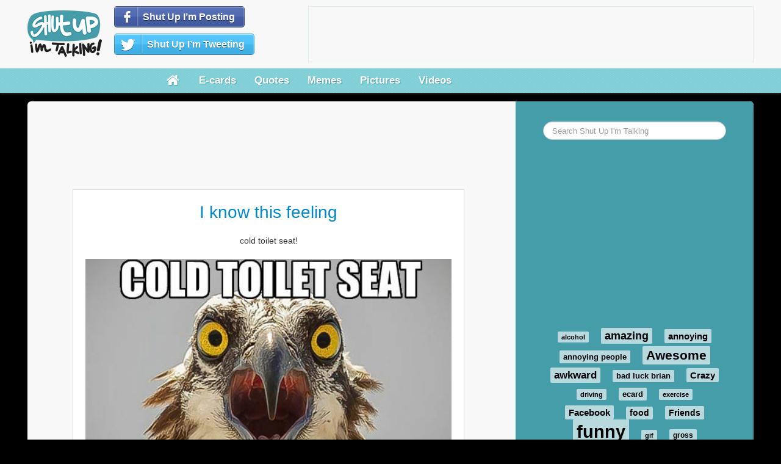

--- FILE ---
content_type: text/html; charset=UTF-8
request_url: https://shutupimtalking.com/i-know-this-feeling/
body_size: 8216
content:
<!DOCTYPE html> 
<html lang="en-US" prefix="og: http://ogp.me/ns#">
<head>
	<script>
	dataLayer = [{
		'event': 'dataLayer-loaded',
		'pageCategory': 'blog',
		'siteName': 'SUIT',
		'siteGroup': 'Humor',
		'currencyCode': 'USD',
				'postCategories': 'Pictures'
	}];
	</script>
	<!-- Google Tag Manager, single test GTM container -->
	<script>
	    (function(w,d,s,l,i){w[l]=w[l]||[];w[l].push({'gtm.start':
	        new Date().getTime(),event:'gtm.js'});var f=d.getElementsByTagName(s)[0],
	        j=d.createElement(s),dl=l!='dataLayer'?'&l='+l:'';j.async=true;j.src=
	        'https://www.googletagmanager.com/gtm.js?id='+i+dl;f.parentNode.insertBefore(j,f);
	    })(window,document,'script','dataLayer','GTM-5S42N3');
	</script>
	<!-- End Google Tag Manager -->
	
	<title>I know this feeling |  Shut Up I&#039;m Talking</title>	
	
	<meta http-equiv="X-UA-Compatible" content="IE=edge,chrome=1" />
	<meta charset="UTF-8">
	<meta name="viewport" content="width=device-width, initial-scale=1.0">	
	
	<meta property="fb:app_id" content="545503248805987">
	<meta property="fb:admins" content="1261902381">
	<meta property="fb:admins" content="665577966">
	<meta property="fb:admins" content="713683224">
	<meta property="fb:admins" content="100009122584156">
	<meta property="og:locale" content="en_US">
	<meta property="og:title" content="I know this feeling">
	<meta property="og:type" content="article">
	<meta property="og:url" content="https://shutupimtalking.com/i-know-this-feeling/">
	<meta property="og:description" content="cold toilet seat!">
	<meta property="og:site_name" content="Shut Up I&#039;m Talking">
	<meta property="og:image" content="https://shutupimtalking.com/wp-content/uploads/2012/11/coldtolietseat.jpg">	
	<meta name="twitter:site" value="@shutupimposting">
	<meta name="twitter:creator" value="@shutupimposting">
	<meta name="twitter:card" value="I know this feeling">
	
	<link rel="apple-touch-icon-precomposed" href="https://shutupimtalking.com/wp-content/themes/shutupimtheming/ico/touch-icon-iphone.png?v=20130802.2">
	<link rel="apple-touch-icon-precomposed" sizes="72x72" href="https://shutupimtalking.com/wp-content/themes/shutupimtheming/ico/touch-icon-ipad.png?v=20130802.2">
	<link rel="apple-touch-icon-precomposed" sizes="114x114" href="https://shutupimtalking.com/wp-content/themes/shutupimtheming/ico/touch-icon-iphone-retina.png?v=20130802.2">
	<link rel="apple-touch-icon-precomposed" sizes="144x144" href="https://shutupimtalking.com/wp-content/themes/shutupimtheming/ico/touch-icon-ipad-retina.png?v=20130802.2">
	<link rel="icon" href="https://shutupimtalking.com/wp-content/themes/shutupimtheming/ico/favicon.png?v=20130802.2">
	<meta name="msapplication-TileColor" content="#ffffff">
	<meta name="msapplication-TileImage" content="https://shutupimtalking.com/wp-content/themes/shutupimtheming/ico/tileicon.png?v=20130802.2">
		
	<link href="https://shutupimtalking.com/wp-content/themes/shutupimtheming/style-site.css?v=20130812" rel="stylesheet">
	<link href="https://shutupimtalking.com/wp-content/themes/shutupimtheming/css/zocial.css" rel="stylesheet">
	
	<script>
/* <![CDATA[ */
var google_conversion_id = 1064080268;
var google_custom_params = window.google_tag_params;
var google_remarketing_only = true;
/* ]]> */
</script>
<script src="//www.googleadservices.com/pagead/conversion.js"></script>
<noscript>
	<div style="display:inline;">
		<img height="1" width="1" style="border-style:none;" alt="" src="//googleads.g.doubleclick.net/pagead/viewthroughconversion/1064080268/?value=0&amp;guid=ON&amp;script=0"/>
	</div>
</noscript>

<script>
// Adsense linking
window.google_analytics_uacct = "UA-552099-12";
</script>

<script>
  (function(i,s,o,g,r,a,m){i['GoogleAnalyticsObject']=r;i[r]=i[r]||function(){
  (i[r].q=i[r].q||[]).push(arguments)},i[r].l=1*new Date();a=s.createElement(o),
  m=s.getElementsByTagName(o)[0];a.async=1;a.src=g;m.parentNode.insertBefore(a,m)
  })(window,document,'script','//www.google-analytics.com/analytics.js','ga');

  ga('create', 'UA-48371142-1', 'shutupimtalking.com');
  ga('send', 'pageview');

</script>

<script>
var googletag = googletag || {};
googletag.cmd = googletag.cmd || [];
(function() {
var gads = document.createElement('script');
gads.async = true;
gads.type = 'text/javascript';
var useSSL = 'https:' == document.location.protocol;
gads.src = (useSSL ? 'https:' : 'http:') + 
'//www.googletagservices.com/tag/js/gpt.js';
var node = document.getElementsByTagName('script')[0];
node.parentNode.insertBefore(gads, node);
})();
</script>

<script>
googletag.cmd.push(function() {
	googletag.defineSlot('/24467070/SUIT_Blog_C1_728x90', [728, 90], 'div-gpt-ad-1393348765071-0').addService(googletag.pubads());
	googletag.defineSlot('/24467070/SUIT_Blog_C2_728x90', [728, 90], 'div-gpt-ad-1393348765071-1').addService(googletag.pubads());
	//googletag.defineSlot('/24467070/SUIT_Blog_C3_728x90', [728, 90], 'div-gpt-ad-1393348765071-2').addService(googletag.pubads());
	googletag.defineSlot('/24467070/SUIT_Blog_C4_728x90', [728, 90], 'div-gpt-ad-1393348765071-3').addService(googletag.pubads());
	googletag.defineSlot('/24467070/SUIT_Blog_R1_300x250', [300, 250], 'div-gpt-ad-1393348765071-4').addService(googletag.pubads());
	googletag.defineSlot('/24467070/SUIT_Blog_R2_300x250', [300, 250], 'div-gpt-ad-1393348765071-5').addService(googletag.pubads());
	//googletag.defineSlot('/24467070/SUIT_Blog_R3_300x250', [300, 250], 'div-gpt-ad-1393348765071-6').addService(googletag.pubads());
	//googletag.defineSlot('/24467070/SUIT_Blog_R4_300x250', [300, 250], 'div-gpt-ad-1393348765071-7').addService(googletag.pubads());
	googletag.pubads().enableSingleRequest();
	googletag.enableServices();
});
</script>
	<meta name='robots' content='max-image-preview:large' />
<link rel='dns-prefetch' href='//cdnjs.cloudflare.com' />
<script type="text/javascript">
/* <![CDATA[ */
window._wpemojiSettings = {"baseUrl":"https:\/\/s.w.org\/images\/core\/emoji\/15.0.3\/72x72\/","ext":".png","svgUrl":"https:\/\/s.w.org\/images\/core\/emoji\/15.0.3\/svg\/","svgExt":".svg","source":{"concatemoji":"https:\/\/shutupimtalking.com\/wp-includes\/js\/wp-emoji-release.min.js?ver=6.5.7"}};
/*! This file is auto-generated */
!function(i,n){var o,s,e;function c(e){try{var t={supportTests:e,timestamp:(new Date).valueOf()};sessionStorage.setItem(o,JSON.stringify(t))}catch(e){}}function p(e,t,n){e.clearRect(0,0,e.canvas.width,e.canvas.height),e.fillText(t,0,0);var t=new Uint32Array(e.getImageData(0,0,e.canvas.width,e.canvas.height).data),r=(e.clearRect(0,0,e.canvas.width,e.canvas.height),e.fillText(n,0,0),new Uint32Array(e.getImageData(0,0,e.canvas.width,e.canvas.height).data));return t.every(function(e,t){return e===r[t]})}function u(e,t,n){switch(t){case"flag":return n(e,"\ud83c\udff3\ufe0f\u200d\u26a7\ufe0f","\ud83c\udff3\ufe0f\u200b\u26a7\ufe0f")?!1:!n(e,"\ud83c\uddfa\ud83c\uddf3","\ud83c\uddfa\u200b\ud83c\uddf3")&&!n(e,"\ud83c\udff4\udb40\udc67\udb40\udc62\udb40\udc65\udb40\udc6e\udb40\udc67\udb40\udc7f","\ud83c\udff4\u200b\udb40\udc67\u200b\udb40\udc62\u200b\udb40\udc65\u200b\udb40\udc6e\u200b\udb40\udc67\u200b\udb40\udc7f");case"emoji":return!n(e,"\ud83d\udc26\u200d\u2b1b","\ud83d\udc26\u200b\u2b1b")}return!1}function f(e,t,n){var r="undefined"!=typeof WorkerGlobalScope&&self instanceof WorkerGlobalScope?new OffscreenCanvas(300,150):i.createElement("canvas"),a=r.getContext("2d",{willReadFrequently:!0}),o=(a.textBaseline="top",a.font="600 32px Arial",{});return e.forEach(function(e){o[e]=t(a,e,n)}),o}function t(e){var t=i.createElement("script");t.src=e,t.defer=!0,i.head.appendChild(t)}"undefined"!=typeof Promise&&(o="wpEmojiSettingsSupports",s=["flag","emoji"],n.supports={everything:!0,everythingExceptFlag:!0},e=new Promise(function(e){i.addEventListener("DOMContentLoaded",e,{once:!0})}),new Promise(function(t){var n=function(){try{var e=JSON.parse(sessionStorage.getItem(o));if("object"==typeof e&&"number"==typeof e.timestamp&&(new Date).valueOf()<e.timestamp+604800&&"object"==typeof e.supportTests)return e.supportTests}catch(e){}return null}();if(!n){if("undefined"!=typeof Worker&&"undefined"!=typeof OffscreenCanvas&&"undefined"!=typeof URL&&URL.createObjectURL&&"undefined"!=typeof Blob)try{var e="postMessage("+f.toString()+"("+[JSON.stringify(s),u.toString(),p.toString()].join(",")+"));",r=new Blob([e],{type:"text/javascript"}),a=new Worker(URL.createObjectURL(r),{name:"wpTestEmojiSupports"});return void(a.onmessage=function(e){c(n=e.data),a.terminate(),t(n)})}catch(e){}c(n=f(s,u,p))}t(n)}).then(function(e){for(var t in e)n.supports[t]=e[t],n.supports.everything=n.supports.everything&&n.supports[t],"flag"!==t&&(n.supports.everythingExceptFlag=n.supports.everythingExceptFlag&&n.supports[t]);n.supports.everythingExceptFlag=n.supports.everythingExceptFlag&&!n.supports.flag,n.DOMReady=!1,n.readyCallback=function(){n.DOMReady=!0}}).then(function(){return e}).then(function(){var e;n.supports.everything||(n.readyCallback(),(e=n.source||{}).concatemoji?t(e.concatemoji):e.wpemoji&&e.twemoji&&(t(e.twemoji),t(e.wpemoji)))}))}((window,document),window._wpemojiSettings);
/* ]]> */
</script>
<style id='wp-emoji-styles-inline-css' type='text/css'>

	img.wp-smiley, img.emoji {
		display: inline !important;
		border: none !important;
		box-shadow: none !important;
		height: 1em !important;
		width: 1em !important;
		margin: 0 0.07em !important;
		vertical-align: -0.1em !important;
		background: none !important;
		padding: 0 !important;
	}
</style>
<script type="text/javascript" src="//cdnjs.cloudflare.com/ajax/libs/jquery/2.1.3/jquery.min.js?ver=2.1.3" id="jquery-js"></script>
<script type="text/javascript" src="https://shutupimtalking.com/wp-content/themes/shutupimtheming/js/scripty.js?ver=2" id="scripty-js"></script>
<link rel="https://api.w.org/" href="https://shutupimtalking.com/wp-json/" /><link rel="alternate" type="application/json" href="https://shutupimtalking.com/wp-json/wp/v2/posts/9633" /><link rel="EditURI" type="application/rsd+xml" title="RSD" href="https://shutupimtalking.com/xmlrpc.php?rsd" />
<link rel="canonical" href="https://shutupimtalking.com/i-know-this-feeling/" />
<link rel='shortlink' href='https://shutupimtalking.com/?p=9633' />
<link rel="alternate" type="application/json+oembed" href="https://shutupimtalking.com/wp-json/oembed/1.0/embed?url=https%3A%2F%2Fshutupimtalking.com%2Fi-know-this-feeling%2F" />
<link rel="alternate" type="text/xml+oembed" href="https://shutupimtalking.com/wp-json/oembed/1.0/embed?url=https%3A%2F%2Fshutupimtalking.com%2Fi-know-this-feeling%2F&#038;format=xml" />
		
</head>

<body>
	
	<!-- Google Tag Manager (noscript) -->
    <noscript>
        <iframe src="https://www.googletagmanager.com/ns.html?id=GTM-PDB6QXV" height="0" width="0" style="display:none;visibility:hidden"></iframe>
    </noscript>
    <!-- End Google Tag Manager (noscript) -->
	
	<div id="fb-root"></div>
	<script>
	  window.fbAsyncInit = function() {
	    FB.init({
	      appId: '545503248805987', 
          autoLogAppEvents: true,
	      xfbml: true,
	      version: 'v2.12'
	    });
	  };
	
	  (function(d, s, id){
	     var js, fjs = d.getElementsByTagName(s)[0];
	     if (d.getElementById(id)) {return;}
	     js = d.createElement(s); js.id = id;
	     js.src = "//connect.facebook.net/en_US/sdk.js";
	     fjs.parentNode.insertBefore(js, fjs);
	   }(document, 'script', 'facebook-jssdk'));
	</script>	
		<div id="top">
		<div class="container">
			
			<a href="https://shutupimtalking.com">
				<img class="pull-left" src="https://shutupimtalking.com/wp-content/themes/shutupimtheming/img/logo-122x90.png?v=20130802">
			</a>
			
			<div class="pull-left" style="margin-left:20px;">
				<a target="_blank" href="https://www.facebook.com/shutupimtalking.net" class="zocial facebook" style="font-size:16px; margin-bottom:10px;">Shut Up I&rsquo;m Posting</a><br>
				<a target="_blank" href="https://twitter.com/shutupimposting" class="zocial twitter" style="font-size:16px;">Shut Up I&rsquo;m Tweeting</a>
			</div>
			
			<div class="empty">SUIT_Blog_C1_728x90</div>			<div class="textwidget"><!-- SUIT_Blog_C1_728x90 -->
<div id='div-gpt-ad-1393348765071-0' style='width:728px; height:90px;'>
<script type='text/javascript'>
googletag.cmd.push(function() { googletag.display('div-gpt-ad-1393348765071-0'); });
</script>
</div>
</div>
					
		</div>
	</div>	
		<div id="navvy" data-spy="affix" data-offset-top="105">
		<div class="container">
			<div class="navbar">
		      <div class="navbar-inner">
		        
		        <div id="social-nav">
		        	<div class="pw-widget pw-counter-horizontal" pw:url="http://shutupimtalking.com">			
						<a class="pw-button-facebook pw-look-native"></a>			
						<a class="pw-button-twitter pw-look-native"></a>			
					</div>
		        </div>
		        
			    <div class="menu-nav-menu-container"><ul id="main-menu" class="nav"><li id="menu-item-10669" class="menu-item menu-item-type-custom menu-item-object-custom menu-item-home menu-item-10669"><a href="https://shutupimtalking.com/"><i class="icon-home icon-white icon-large"></i></a></li>
<li id="menu-item-10616" class="menu-item menu-item-type-taxonomy menu-item-object-category menu-item-10616"><a href="https://shutupimtalking.com/category/e-cards/">E-cards</a></li>
<li id="menu-item-10614" class="menu-item menu-item-type-taxonomy menu-item-object-category menu-item-10614"><a href="https://shutupimtalking.com/category/quotes/">Quotes</a></li>
<li id="menu-item-10615" class="menu-item menu-item-type-taxonomy menu-item-object-category menu-item-10615"><a href="https://shutupimtalking.com/category/memes/">Memes</a></li>
<li id="menu-item-10624" class="menu-item menu-item-type-taxonomy menu-item-object-category current-post-ancestor current-menu-parent current-post-parent menu-item-10624"><a href="https://shutupimtalking.com/category/pics/">Pictures</a></li>
<li id="menu-item-10685" class="menu-item menu-item-type-taxonomy menu-item-object-category menu-item-10685"><a href="https://shutupimtalking.com/category/videos/">Videos</a></li>
</ul></div>		        
				<!-- <div class="pull-right" style="margin-top:6px;margin-bottom:0;">
					< ?php get_template_part('email','capture'); ? >
				</div> -->
		      
		      </div>
			</div>
		</div>
	</div>	  
	<div id="main" class="container">
		<div class="row">
			
						<div id="content" class="span8">

								<div id="header-ad"><div class="empty">SUIT_Blog_C2_728x90</div>			<div class="textwidget"><!-- SUIT_Blog_C2_728x90 -->
<div id='div-gpt-ad-1393348765071-1' style='width:728px; height:90px;margin:0 auto;'>
<script type='text/javascript'>
googletag.cmd.push(function() { googletag.display('div-gpt-ad-1393348765071-1'); });
</script>
</div></div>
		</div>								
				
				<div class="post-9633 post type-post status-publish format-standard has-post-thumbnail hentry category-pics tag-funny tag-i-know-that-feeling tag-true tag-true-story">	
					
					<h2 class="title"><a href="https://shutupimtalking.com/i-know-this-feeling/">I know this feeling</a></h2>
					<p>cold toilet seat!</p>
					
										    <a href="https://shutupimtalking.com/i-know-this-feeling/">
						<img width="500" height="321" src="https://shutupimtalking.com/wp-content/uploads/2012/11/coldtolietseat.jpg" class="attachment-post-thumbnail size-post-thumbnail wp-post-image" alt="" decoding="async" fetchpriority="high" />					</a>
										
										<div class="pagination center"></div>
					
					<div class="share">

	<div class="share-this">
		<span>Be the awesome friend, share this! &rarr;</span>
	</div>
	
	<div class="shares">
		<div class="pw-widget pw-size-large" pw:url="https://shutupimtalking.com/i-know-this-feeling/">			
			<a class="pw-button-facebook"></a>			
			<a class="pw-button-twitter"></a>
			<a class="pw-button-googleplus"></a>
			<a class="pw-button-tumblr"></a>			
			<a class="pw-button-pinterest" pw:image="https://shutupimtalking.com/wp-content/uploads/2012/11/coldtolietseat.jpg"></a>
			<a class="pw-button-email"></a>							
		</div>
	</div>
	
</div>					
										<div style="margin-top:20px;"><fb:comments href="https://shutupimtalking.com/i-know-this-feeling/" width="600" num_posts="10"></fb:comments></div>
										
					
					
				</div><!--/post-class-->
												
				<ul class="pager">
  <li></li>
  <li></li>
</ul>				
				<div id="footer-ad"><div class="empty">SUIT_Blog_C4_728x90</div>			<div class="textwidget"><!-- SUIT_Blog_C4_728x90 -->
<div id='div-gpt-ad-1393348765071-3' style='width:728px; height:90px;margin:0 auto;'>
<script type='text/javascript'>
googletag.cmd.push(function() { googletag.display('div-gpt-ad-1393348765071-3'); });
</script>
</div></div>
		</div>				
			</div>			
						<div id="sidebar" class="span4">
				
				<div class="widget" style="overflow: auto;">
					<form class="navbar-search" role="search" method="get" id="searchform" action="https://shutupimtalking.com/">
					    <input name="s" id="s" type="text" class="search-query input-xlarge" autocomplete="off" placeholder="Search Shut Up I&#039;m Talking">
					</form>
				</div>
				
				<div class="widget"><div class="empty">SUIT_Blog_R1_300x250</div>			<div class="textwidget"><!-- SUIT_Blog_R1_300x250 -->
<div id='div-gpt-ad-1393348765071-4' style='width:300px; height:250px;'>
<script type='text/javascript'>
googletag.cmd.push(function() { googletag.display('div-gpt-ad-1393348765071-4'); });
</script>
</div></div>
		</div><div class="widget"><div class="empty">Tags</div><div class="tagcloud"><a href="https://shutupimtalking.com/tag/alcohol/" class="tag-cloud-link tag-link-48 tag-link-position-1" style="font-size: 8.55172413793pt;" aria-label="alcohol (24 items)">alcohol</a>
<a href="https://shutupimtalking.com/tag/amazing/" class="tag-cloud-link tag-link-59 tag-link-position-2" style="font-size: 13.5862068966pt;" aria-label="amazing (134 items)">amazing</a>
<a href="https://shutupimtalking.com/tag/annoying/" class="tag-cloud-link tag-link-70 tag-link-position-3" style="font-size: 11.4482758621pt;" aria-label="annoying (65 items)">annoying</a>
<a href="https://shutupimtalking.com/tag/annoying-people/" class="tag-cloud-link tag-link-72 tag-link-position-4" style="font-size: 9.86206896552pt;" aria-label="annoying people (38 items)">annoying people</a>
<a href="https://shutupimtalking.com/tag/awesome/" class="tag-cloud-link tag-link-95 tag-link-position-5" style="font-size: 16.0689655172pt;" aria-label="Awesome (306 items)">Awesome</a>
<a href="https://shutupimtalking.com/tag/awkward/" class="tag-cloud-link tag-link-98 tag-link-position-6" style="font-size: 12.6896551724pt;" aria-label="awkward (99 items)">awkward</a>
<a href="https://shutupimtalking.com/tag/bad-luck-brian/" class="tag-cloud-link tag-link-124 tag-link-position-7" style="font-size: 9.44827586207pt;" aria-label="bad luck brian (33 items)">bad luck brian</a>
<a href="https://shutupimtalking.com/tag/crazy/" class="tag-cloud-link tag-link-393 tag-link-position-8" style="font-size: 11.3793103448pt;" aria-label="Crazy (64 items)">Crazy</a>
<a href="https://shutupimtalking.com/tag/driving/" class="tag-cloud-link tag-link-496 tag-link-position-9" style="font-size: 8pt;" aria-label="driving (20 items)">driving</a>
<a href="https://shutupimtalking.com/tag/ecard/" class="tag-cloud-link tag-link-519 tag-link-position-10" style="font-size: 9.65517241379pt;" aria-label="ecard (35 items)">ecard</a>
<a href="https://shutupimtalking.com/tag/exercise/" class="tag-cloud-link tag-link-555 tag-link-position-11" style="font-size: 8.27586206897pt;" aria-label="exercise (22 items)">exercise</a>
<a href="https://shutupimtalking.com/tag/facebook/" class="tag-cloud-link tag-link-564 tag-link-position-12" style="font-size: 11.4482758621pt;" aria-label="Facebook (65 items)">Facebook</a>
<a href="https://shutupimtalking.com/tag/food/" class="tag-cloud-link tag-link-636 tag-link-position-13" style="font-size: 10.3448275862pt;" aria-label="food (45 items)">food</a>
<a href="https://shutupimtalking.com/tag/friends/" class="tag-cloud-link tag-link-661 tag-link-position-14" style="font-size: 10.7586206897pt;" aria-label="Friends (52 items)">Friends</a>
<a href="https://shutupimtalking.com/tag/funny/" class="tag-cloud-link tag-link-672 tag-link-position-15" style="font-size: 22pt;" aria-label="funny (2,236 items)">funny</a>
<a href="https://shutupimtalking.com/tag/gif/" class="tag-cloud-link tag-link-699 tag-link-position-16" style="font-size: 8.55172413793pt;" aria-label="gif (24 items)">gif</a>
<a href="https://shutupimtalking.com/tag/gross/" class="tag-cloud-link tag-link-751 tag-link-position-17" style="font-size: 8.75862068966pt;" aria-label="gross (26 items)">gross</a>
<a href="https://shutupimtalking.com/tag/haha/" class="tag-cloud-link tag-link-768 tag-link-position-18" style="font-size: 15.6551724138pt;" aria-label="haha (271 items)">haha</a>
<a href="https://shutupimtalking.com/tag/hilarious/" class="tag-cloud-link tag-link-815 tag-link-position-19" style="font-size: 12.3448275862pt;" aria-label="hilarious (88 items)">hilarious</a>
<a href="https://shutupimtalking.com/tag/lazy/" class="tag-cloud-link tag-link-987 tag-link-position-20" style="font-size: 12.9655172414pt;" aria-label="Lazy (108 items)">Lazy</a>
<a href="https://shutupimtalking.com/tag/lazy-college-senior/" class="tag-cloud-link tag-link-988 tag-link-position-21" style="font-size: 8.41379310345pt;" aria-label="lazy college senior (23 items)">lazy college senior</a>
<a href="https://shutupimtalking.com/tag/lol/" class="tag-cloud-link tag-link-1012 tag-link-position-22" style="font-size: 16.4827586207pt;" aria-label="lol (355 items)">lol</a>
<a href="https://shutupimtalking.com/tag/makes-you-think/" class="tag-cloud-link tag-link-1049 tag-link-position-23" style="font-size: 13.5862068966pt;" aria-label="makes you think (134 items)">makes you think</a>
<a href="https://shutupimtalking.com/tag/meme/" class="tag-cloud-link tag-link-1078 tag-link-position-24" style="font-size: 16.1379310345pt;" aria-label="Meme (316 items)">Meme</a>
<a href="https://shutupimtalking.com/tag/music/" class="tag-cloud-link tag-link-1148 tag-link-position-25" style="font-size: 8.96551724138pt;" aria-label="music (28 items)">music</a>
<a href="https://shutupimtalking.com/tag/omg/" class="tag-cloud-link tag-link-1229 tag-link-position-26" style="font-size: 12.6206896552pt;" aria-label="OMG (97 items)">OMG</a>
<a href="https://shutupimtalking.com/tag/parents/" class="tag-cloud-link tag-link-1267 tag-link-position-27" style="font-size: 8.41379310345pt;" aria-label="parents (23 items)">parents</a>
<a href="https://shutupimtalking.com/tag/phone/" class="tag-cloud-link tag-link-1297 tag-link-position-28" style="font-size: 8.89655172414pt;" aria-label="Phone (27 items)">Phone</a>
<a href="https://shutupimtalking.com/tag/pic/" class="tag-cloud-link tag-link-1311 tag-link-position-29" style="font-size: 9.51724137931pt;" aria-label="pic (34 items)">pic</a>
<a href="https://shutupimtalking.com/tag/quote/" class="tag-cloud-link tag-link-1410 tag-link-position-30" style="font-size: 11.3793103448pt;" aria-label="quote (63 items)">quote</a>
<a href="https://shutupimtalking.com/tag/quotes/" class="tag-cloud-link tag-link-1982 tag-link-position-31" style="font-size: 10.1379310345pt;" aria-label="Quotes (42 items)">Quotes</a>
<a href="https://shutupimtalking.com/tag/relatable/" class="tag-cloud-link tag-link-1438 tag-link-position-32" style="font-size: 18.8275862069pt;" aria-label="relatable (780 items)">relatable</a>
<a href="https://shutupimtalking.com/tag/relationships-2/" class="tag-cloud-link tag-link-1441 tag-link-position-33" style="font-size: 12.1379310345pt;" aria-label="relationships (83 items)">relationships</a>
<a href="https://shutupimtalking.com/tag/scary/" class="tag-cloud-link tag-link-1506 tag-link-position-34" style="font-size: 10.0689655172pt;" aria-label="scary (41 items)">scary</a>
<a href="https://shutupimtalking.com/tag/school/" class="tag-cloud-link tag-link-1511 tag-link-position-35" style="font-size: 13.0344827586pt;" aria-label="School (111 items)">School</a>
<a href="https://shutupimtalking.com/tag/scumbag-brain/" class="tag-cloud-link tag-link-1522 tag-link-position-36" style="font-size: 8.96551724138pt;" aria-label="scumbag brain (28 items)">scumbag brain</a>
<a href="https://shutupimtalking.com/tag/scumbag-steve/" class="tag-cloud-link tag-link-1525 tag-link-position-37" style="font-size: 10.0689655172pt;" aria-label="scumbag steve (41 items)">scumbag steve</a>
<a href="https://shutupimtalking.com/tag/sleep/" class="tag-cloud-link tag-link-1589 tag-link-position-38" style="font-size: 8.13793103448pt;" aria-label="sleep (21 items)">sleep</a>
<a href="https://shutupimtalking.com/tag/socially-awkward-penguin/" class="tag-cloud-link tag-link-1625 tag-link-position-39" style="font-size: 10.275862069pt;" aria-label="socially awkward penguin (44 items)">socially awkward penguin</a>
<a href="https://shutupimtalking.com/tag/so-true/" class="tag-cloud-link tag-link-1616 tag-link-position-40" style="font-size: 20.8965517241pt;" aria-label="so true (1,544 items)">so true</a>
<a href="https://shutupimtalking.com/tag/success-kid/" class="tag-cloud-link tag-link-1701 tag-link-position-41" style="font-size: 10.3448275862pt;" aria-label="success kid (45 items)">success kid</a>
<a href="https://shutupimtalking.com/tag/sudden-clarity-clarence/" class="tag-cloud-link tag-link-1706 tag-link-position-42" style="font-size: 10pt;" aria-label="sudden clarity clarence (40 items)">sudden clarity clarence</a>
<a href="https://shutupimtalking.com/tag/television/" class="tag-cloud-link tag-link-1745 tag-link-position-43" style="font-size: 8.41379310345pt;" aria-label="television (23 items)">television</a>
<a href="https://shutupimtalking.com/tag/terrible/" class="tag-cloud-link tag-link-1749 tag-link-position-44" style="font-size: 15.7931034483pt;" aria-label="terrible (281 items)">terrible</a>
<a href="https://shutupimtalking.com/tag/work/" class="tag-cloud-link tag-link-1953 tag-link-position-45" style="font-size: 9.72413793103pt;" aria-label="Work (36 items)">Work</a></div>
</div><div class="widget"><div class="empty">Recommended</div>			<div class="textwidget"><fb:recommendations site="shutupimtalking.com" width="300" height="300" header="true" font="arial" style="background-color:#ffffff;"></fb:recommendations></div>
		</div><div class="widget"><div class="empty">SUIT_Blog_R2_300x250</div>			<div class="textwidget"><!-- SUIT_Blog_R2_300x250 -->
<div id='div-gpt-ad-1393348765071-5' style='width:300px; height:250px;'>
<script type='text/javascript'>
googletag.cmd.push(function() { googletag.display('div-gpt-ad-1393348765071-5'); });
</script>
</div></div>
		</div>
			</div>			
		</div>
	</div>
	
		<div class="container">
		<div id="footer-logo">
			<a href="https://shutupimtalking.com">
				<img src="https://shutupimtalking.com/wp-content/themes/shutupimtheming/img/logo-122x90.png?v=20130802">
			</a>
		</div>
	</div>
	
	<div id="footer">
		<div class="container">
			<div class="navbar">
				<div class="navbar-inner">

					<div class="menu-footer-menu-container"><ul id="footer-menu" class="nav"><li id="menu-item-10627" class="menu-item menu-item-type-post_type menu-item-object-page menu-item-10627"><a href="https://shutupimtalking.com/about-us/">About Us</a></li>
<li id="menu-item-10628" class="menu-item menu-item-type-post_type menu-item-object-page menu-item-10628"><a href="https://shutupimtalking.com/privacy-policy/">Privacy Policy</a></li>
<li id="menu-item-10665" class="menu-item menu-item-type-custom menu-item-object-custom menu-item-10665"><a href="mailto:suitcontent@gmail.com">Contact Us</a></li>
</ul></div>					
					<p class="muted">&copy; 2026 Shut Up I&#039;m Talking. All Rights Reserved.</p>
				</div>
			</div>
		</div>
	</div>
	
		
    <!--[if lt IE 9]>
<script src="//html5shim.googlecode.com/svn/trunk/html5.js"></script>
<![endif]-->

<script src="https://s.po.st/static/v3/post-widget.js" async></script>
<script>
var pwidget_config = {
	publisherKey: '9oh8n62jsp3kbnqmj8nf',
	defaults: {
		url: window.location.href,
		onshare: function(channelName) {
			dataLayer.push({
				'event': 'radium_one_click',
				'radium_one_channel': channelName,
			});
		},
	},
	gaTrackEvents: {
		enabled: false,
		nonInteraction: true,
	},
	gaTrackingId: 'UA-552099-12',
	gaTrackSocialInteractions: false,
	shareQuote: true,
	//trackAddressBar: true,
	retina: true	,
};
</script>

<script>
// http://stackoverflow.com/questions/11582512/how-to-get-url-parameters-with-javascript/11582513#11582513
function getURLParameter(name) {
	return decodeURIComponent((new RegExp('[?|&]' + name + '=' + '([^&;]+?)(&|#|;|$)').exec(location.search)||[,""])[1].replace(/\+/g, '%20'))||null;
}
// http://stackoverflow.com/a/10997390/11236
function updateURLParameter(url, parameter, parameter_value){
    var newAdditionalURL = '';
    var tempArray = url.split('?');
    var baseURL = tempArray[0];
    var additionalURL = tempArray[1];
    var temp = "";
    if (additionalURL) {
        tempArray = additionalURL.split('&"');
        var i = null;
        for (i=0; i<tempArray.length; i++){
            if(tempArray[i].split('=')[0] !== parameter){
                newAdditionalURL += temp + tempArray[i];
                temp = '&';
            }
        }
    }
    var updated = temp + '' + parameter + '=' + parameter_value;
    return baseURL + '?' + newAdditionalURL + updated;
}

jQuery(document).ready(function($){
	
	$('input, textarea').placeholder();
	
	var origincode = getURLParameter('origin');
	if ( origincode ) {
		sessionStorage.setItem('store-origin', origincode);
	}
	if ( sessionStorage.getItem('store-origin') ) {
		origincode = sessionStorage.getItem('store-origin');
		$("a[href^='http://po.st/'],a[href^='http://greatergood.com/'],a[href*='greatergood.com/clickToGive/'],a[href*='greatergood.com/store/'],a[href*='shop.greatergood.com/'],a[href*='www.creativekidstuff.com/store/'],a[href*='www.sensationalbeginnings.com/store/'],a[href*='store.jacksongalaxy.com/store/'],a[href*='pinkribbonstore.com/store/'],a[href*='globalgirlfriend.com/store/']").attr('href', function(i, originalurl) {
			if ( originalurl.indexOf('origin') > -1) {
				var updatedurl = updateURLParameter(originalurl, 'origin', origincode);
				return updatedurl;
			} else {
				return originalurl + (originalurl.indexOf('?') !== -1 ? "&origin="+origincode : "?origin="+origincode);
			}
		});
	}
		
});			
</script>    
<script>(function(){function c(){var b=a.contentDocument||a.contentWindow.document;if(b){var d=b.createElement('script');d.innerHTML="window.__CF$cv$params={r:'9c4ff01e2f44c424',t:'MTc2OTU5NzUyMS4wMDAwMDA='};var a=document.createElement('script');a.nonce='';a.src='/cdn-cgi/challenge-platform/scripts/jsd/main.js';document.getElementsByTagName('head')[0].appendChild(a);";b.getElementsByTagName('head')[0].appendChild(d)}}if(document.body){var a=document.createElement('iframe');a.height=1;a.width=1;a.style.position='absolute';a.style.top=0;a.style.left=0;a.style.border='none';a.style.visibility='hidden';document.body.appendChild(a);if('loading'!==document.readyState)c();else if(window.addEventListener)document.addEventListener('DOMContentLoaded',c);else{var e=document.onreadystatechange||function(){};document.onreadystatechange=function(b){e(b);'loading'!==document.readyState&&(document.onreadystatechange=e,c())}}}})();</script></body>
</html>


--- FILE ---
content_type: text/html; charset=utf-8
request_url: https://www.google.com/recaptcha/api2/aframe
body_size: 264
content:
<!DOCTYPE HTML><html><head><meta http-equiv="content-type" content="text/html; charset=UTF-8"></head><body><script nonce="i11hE_64rmW62hA-dAic4A">/** Anti-fraud and anti-abuse applications only. See google.com/recaptcha */ try{var clients={'sodar':'https://pagead2.googlesyndication.com/pagead/sodar?'};window.addEventListener("message",function(a){try{if(a.source===window.parent){var b=JSON.parse(a.data);var c=clients[b['id']];if(c){var d=document.createElement('img');d.src=c+b['params']+'&rc='+(localStorage.getItem("rc::a")?sessionStorage.getItem("rc::b"):"");window.document.body.appendChild(d);sessionStorage.setItem("rc::e",parseInt(sessionStorage.getItem("rc::e")||0)+1);localStorage.setItem("rc::h",'1769597532989');}}}catch(b){}});window.parent.postMessage("_grecaptcha_ready", "*");}catch(b){}</script></body></html>

--- FILE ---
content_type: text/css
request_url: https://shutupimtalking.com/wp-content/themes/shutupimtheming/css/zocial.css
body_size: 2651
content:
@charset "UTF-8";@font-face{font-family:'zocial';font-style:normal;font-weight:normal;src:url('../font/zocial-regular-webfont.eot');src:url('../font/zocial-regular-webfont.eot?#iefix') format('embedded-opentype'), url('../font/zocial-regular-webfont.woff') format('woff'), url('../font/zocial-regular-webfont.ttf') format('truetype'), url('../font/zocial-regular-webfont.svg#ZocialRegular') format('svg');unicode-range:U+0-U+10FFFF}.zocial,a.zocial{border:1px solid #777;border-color:rgba(0,0,0,0.2);border-bottom-color:#333;border-bottom-color:rgba(0,0,0,0.4);color:#fff;-moz-box-shadow:inset 0 0.08em 0 rgba(255,255,255,0.4), inset 0 0 0.1em rgba(255,255,255,0.9);-webkit-box-shadow:inset 0 0.08em 0 rgba(255,255,255,0.4), inset 0 0 0.1em rgba(255,255,255,0.9);box-shadow:inset 0 0.08em 0 rgba(255,255,255,0.4), inset 0 0 0.1em rgba(255,255,255,0.9);cursor:pointer;display:inline-block;font:bold 100%/2.1 "Helvetica Neue",Helvetica,Arial,sans-serif;padding:0 .95em 0 0;text-align:center;text-decoration:none;text-shadow:0 1px 0 rgba(0,0,0,0.5);white-space:nowrap;-moz-user-select:none;-webkit-user-select:none;user-select:none;position:relative;-moz-border-radius:.3em;-webkit-border-radius:.3em;border-radius:.3em}.zocial:before{content:"";border-right:0.075em solid rgba(0,0,0,0.1);float:left;font:120%/1.65 zocial;font-style:normal;font-weight:normal;margin:0 0.5em 0 0;padding:0 0.5em;text-align:center;text-decoration:none;text-transform:none;-moz-box-shadow:0.075em 0 0 rgba(255,255,255,0.25);-webkit-box-shadow:0.075em 0 0 rgba(255,255,255,0.25);box-shadow:0.075em 0 0 rgba(255,255,255,0.25);-webkit-font-smoothing:antialiased}.zocial:active{outline:none}.zocial.icon{overflow:hidden;max-width:2.4em;padding-left:0;padding-right:0;max-height:2.15em;white-space:nowrap}.zocial.icon:before{padding:0;width:2em;height:2em;box-shadow:none;border:none}.zocial{background-image:-moz-linear-gradient(rgba(255,255,255,.1), rgba(255,255,255,.05) 49%, rgba(0,0,0,.05) 51%, rgba(0,0,0,.1));background-image:-ms-linear-gradient(rgba(255,255,255,.1), rgba(255,255,255,.05) 49%, rgba(0,0,0,.05) 51%, rgba(0,0,0,.1));background-image:-o-linear-gradient(rgba(255,255,255,.1), rgba(255,255,255,.05) 49%, rgba(0,0,0,.05) 51%, rgba(0,0,0,.1));background-image:-webkit-gradient(linear, left top, left bottom, from(rgba(255,255,255,.1)), color-stop(49%, rgba(255,255,255,.05)), color-stop(51%, rgba(0,0,0,.05)), to(rgba(0,0,0,.1)));background-image:-webkit-linear-gradient(rgba(255,255,255,.1), rgba(255,255,255,.05) 49%, rgba(0,0,0,.05) 51%, rgba(0,0,0,.1));background-image:linear-gradient(rgba(255,255,255,.1), rgba(255,255,255,.05) 49%, rgba(0,0,0,.05) 51%, rgba(0,0,0,.1))}.zocial:hover,.zocial:focus{background-image:-moz-linear-gradient(rgba(255,255,255,.15) 49%, rgba(0,0,0,.1) 51%, rgba(0,0,0,.15));background-image:-ms-linear-gradient(rgba(255,255,255,.15) 49%, rgba(0,0,0,.1) 51%, rgba(0,0,0,.15));background-image:-o-linear-gradient(rgba(255,255,255,.15) 49%, rgba(0,0,0,.1) 51%, rgba(0,0,0,.15));background-image:-webkit-gradient(linear, left top, left bottom, from(rgba(255,255,255,.15)), color-stop(49%, rgba(255,255,255,.15)), color-stop(51%, rgba(0,0,0,.1)), to(rgba(0,0,0,.15)));background-image:-webkit-linear-gradient(rgba(255,255,255,.15) 49%, rgba(0,0,0,.1) 51%, rgba(0,0,0,.15));background-image:linear-gradient(rgba(255,255,255,.15) 49%, rgba(0,0,0,.1) 51%, rgba(0,0,0,.15))}.zocial:active{background-image:-moz-linear-gradient(bottom, rgba(255,255,255,.1), rgba(255,255,255,0) 30%, transparent 50%, rgba(0,0,0,.1));background-image:-ms-linear-gradient(bottom, rgba(255,255,255,.1), rgba(255,255,255,0) 30%, transparent 50%, rgba(0,0,0,.1));background-image:-o-linear-gradient(bottom, rgba(255,255,255,.1), rgba(255,255,255,0) 30%, transparent 50%, rgba(0,0,0,.1));background-image:-webkit-gradient(linear, left top, left bottom, from(rgba(255,255,255,.1)), color-stop(30%, rgba(255,255,255,0)), color-stop(50%, transparent), to(rgba(0,0,0,.1)));background-image:-webkit-linear-gradient(bottom, rgba(255,255,255,.1), rgba(255,255,255,0) 30%, transparent 50%, rgba(0,0,0,.1));background-image:linear-gradient(bottom, rgba(255,255,255,.1), rgba(255,255,255,0) 30%, transparent 50%, rgba(0,0,0,.1))}.zocial.bitcoin,.zocial.cloudapp,.zocial.dropbox,.zocial.email,.zocial.eventful,.zocial.github,.zocial.gmail,.zocial.instapaper,.zocial.itunes,.zocial.ninetyninedesigns,.zocial.openid,.zocial.plancast,.zocial.posterous,.zocial.reddit,.zocial.secondary,.zocial.viadeo,.zocial.weibo,.zocial.wikipedia{border:1px solid #aaa;border-color:rgba(0,0,0,0.3);border-bottom-color:#777;border-bottom-color:rgba(0,0,0,0.5);-moz-box-shadow:inset 0 0.08em 0 rgba(255,255,255,0.7), inset 0 0 0.08em rgba(255,255,255,0.5);-webkit-box-shadow:inset 0 0.08em 0 rgba(255,255,255,0.7), inset 0 0 0.08em rgba(255,255,255,0.5);box-shadow:inset 0 0.08em 0 rgba(255,255,255,0.7), inset 0 0 0.08em rgba(255,255,255,0.5);text-shadow:0 1px 0 rgba(255,255,255,0.8)}.zocial.bitcoin:focus,.zocial.bitcoin:hover,.zocial.dropbox:focus,.zocial.dropbox:hover,.zocial.email:focus,.zocial.email:hover,.zocial.eventful:focus,.zocial.eventful:hover,.zocial.github:focus,.zocial.github:hover,.zocial.gmail:focus,.zocial.gmail:hover,.zocial.instapaper:focus,.zocial.instapaper:hover,.zocial.itunes:focus,.zocial.itunes:hover,.zocial.ninetyninedesigns:focus,.zocial.ninetyninedesigns:hover,.zocial.openid:focus,.zocial.openid:hover,.zocial.plancast:focus,.zocial.plancast:hover,.zocial.posterous:focus,.zocial.posterous:hover,.zocial.reddit:focus,.zocial.reddit:hover,.zocial.secondary:focus,.zocial.secondary:hover,.zocial.twitter:focus,.zocial.viadeo:focus,.zocial.viadeo:hover,.zocial.weibo:focus,.zocial.weibo:hover,.zocial.wikipedia:focus,.zocial.wikipedia:hover{background-image:-webkit-gradient(linear, left top, left bottom, from(rgba(255,255,255,0.5)), color-stop(49%, rgba(255,255,255,0.2)), color-stop(51%, rgba(0,0,0,0.05)), to(rgba(0,0,0,0.15)));background-image:-moz-linear-gradient(top, rgba(255,255,255,0.5), rgba(255,255,255,0.2) 49%, rgba(0,0,0,0.05) 51%, rgba(0,0,0,0.15));background-image:-webkit-linear-gradient(top, rgba(255,255,255,0.5), rgba(255,255,255,0.2) 49%, rgba(0,0,0,0.05) 51%, rgba(0,0,0,0.15));background-image:-o-linear-gradient(top, rgba(255,255,255,0.5), rgba(255,255,255,0.2) 49%, rgba(0,0,0,0.05) 51%, rgba(0,0,0,0.15));background-image:-ms-linear-gradient(top, rgba(255,255,255,0.5), rgba(255,255,255,0.2) 49%, rgba(0,0,0,0.05) 51%, rgba(0,0,0,0.15));background-image:linear-gradient(top, rgba(255,255,255,0.5), rgba(255,255,255,0.2) 49%, rgba(0,0,0,0.05) 51%, rgba(0,0,0,0.15))}.zocial.bitcoin:active,.zocial.dropbox:active,.zocial.email:active,.zocial.eventful:active,.zocial.github:active,.zocial.gmail:active,.zocial.instapaper:active,.zocial.itunes:active,.zocial.ninetyninedesigns:active,.zocial.openid:active,.zocial.plancast:active,.zocial.posterous:active,.zocial.reddit:active,.zocial.secondary:active,.zocial.viadeo:active,.zocial.weibo:active,.zocial.wikipedia:active{background-image:-webkit-gradient(linear, left top, left bottom, from(rgba(255,255,255,0)), color-stop(30%, rgba(255,255,255,0)), color-stop(50%, rgba(0,0,0,0)), to(rgba(0,0,0,0.1)));background-image:-moz-linear-gradient(bottom, rgba(255,255,255,0), rgba(255,255,255,0) 30%, rgba(0,0,0,0) 50%, rgba(0,0,0,0.1));background-image:-webkit-linear-gradient(bottom, rgba(255,255,255,0), rgba(255,255,255,0) 30%, rgba(0,0,0,0) 50%, rgba(0,0,0,0.1));background-image:-o-linear-gradient(bottom, rgba(255,255,255,0), rgba(255,255,255,0) 30%, rgba(0,0,0,0) 50%, rgba(0,0,0,0.1));background-image:-ms-linear-gradient(bottom, rgba(255,255,255,0), rgba(255,255,255,0) 30%, rgba(0,0,0,0) 50%, rgba(0,0,0,0.1));background-image:linear-gradient(bottom, rgba(255,255,255,0), rgba(255,255,255,0) 30%, rgba(0,0,0,0) 50%, rgba(0,0,0,0.1))}.zocial.amazon:before{content:"\E040"}.zocial.android:before{content:"\E005"}.zocial.angellist:before{content:"\E06C"}.zocial.aol:before{content:"\E001"}.zocial.appstore:before{content:"\E020"}.zocial.bitcoin:before{content:"\E011";color:#f7931a}.zocial.blogger:before{content:"\E021"}.zocial.call:before{content:"\E016"}.zocial.cal:before{content:"\E00D"}.zocial.cart:before{content:"\E06A"}.zocial.chrome:before{content:"\E03A"}.zocial.cloudapp:before{content:"\E042"}.zocial.creativecommons:before{content:"\E022"}.zocial.delicious:before{content:"\E002"}.zocial.digg:before{content:"\E01A"}.zocial.disqus:before{content:"\E030"}.zocial.dribbble:before{content:"\E023"}.zocial.dropbox:before{content:"\E043";color:#1f75cc}.zocial.email:before{content:"\E03C";color:#312c2a}.zocial.eventasaurus:before{content:"\E055";color:#9de428}.zocial.eventbrite:before{content:"\E05B"}.zocial.eventful:before{content:"\E006";color:#0066CC}.zocial.evernote:before{content:"\E024"}.zocial.facebook:before{content:"\E045"}.zocial.fivehundredpx:before{content:"\E00F";color:#29b6ff}.zocial.flattr:before{content:"\E004"}.zocial.flickr:before{content:"\E025"}.zocial.forrst:before{content:"\E019";color:#50894f}.zocial.foursquare:before{content:"\E013"}.zocial.github:before{content:"\E046"}.zocial.gmail:before{content:"\E04C";color:#f00}.zocial.google:before{content:"\E026"}.zocial.googleplay:before{content:"\E05E"}.zocial.googleplus:before{content:"\E00A"}.zocial.gowalla:before{content:"\E01F"}.zocial.grooveshark:before{content:"\E017"}.zocial.guest:before{content:"\E01E"}.zocial.html5:before{content:"\E014"}.zocial.ie:before{content:"\E015"}.zocial.instagram:before{content:"\E06D"}.zocial.instapaper:before{content:"\E028"}.zocial.intensedebate:before{content:"\E05A"}.zocial.itunes:before{content:"\E048";color:#1a6dd2}.zocial.klout:before{content:"\E02A"}.zocial.lanyrd:before{content:"\E00C"}.zocial.lastfm:before{content:"\E04B"}.zocial.linkedin:before{content:"\E02B"}.zocial.macstore:before{content:"\E03D"}.zocial.meetup:before{content:"\E02C"}.zocial.myspace:before{content:"\E03E"}.zocial.ninetyninedesigns:before{content:"\E018";color:#f50}.zocial.openid:before{content:"\E04E";color:#ff921d}.zocial.opentable:before{content:"\E05F"}.zocial.paypal:before{content:"\E003"}.zocial.pinboard:before{content:"\E04D"}.zocial.pinterest:before{content:"\E010"}.zocial.plancast:before{content:"\E02F"}.zocial.plurk:before{content:"\E049"}.zocial.podcast:before{content:"\E03F"}.zocial.posterous:before{content:"\E05D"}.zocial.print:before{content:"\E06B"}.zocial.quora:before{content:"\E050"}.zocial.reddit:before{content:"\E01D";color:red}.zocial.rss:before{content:"\E031"}.zocial.scribd:before{content:"\E05C";color:#00d5ea}.zocial.skype:before{content:"\E032"}.zocial.smashing:before{content:"\E009"}.zocial.songkick:before{content:"\E04A"}.zocial.soundcloud:before{content:"\E052"}.zocial.spotify:before{content:"\E01C"}.zocial.stumbleupon:before{content:"\E00E"}.zocial.tumblr:before{content:"\E053"}.zocial.twitter:before{content:"\E033"}.zocial.viadeo:before{content:"\E027";color:#f59b20}.zocial.vimeo:before{content:"\E035"}.zocial.weibo:before{content:"\E029";color:#e6162d}.zocial.wikipedia:before{content:"\E00B"}.zocial.windows:before{content:"\E036"}.zocial.xing:before{content:"\E037"}.zocial.wordpress:before{content:"\E056"}.zocial.yahoo:before{content:"\E038"}.zocial.yelp:before{content:"\E058"}.zocial.youtube:before{content:"\E034"}.zocial.amazon{background-color:#ffad1d;color:#030037;text-shadow:0 1px 0 rgba(255,255,255,0.5)}.zocial.android{background-color:#a4c639}.zocial.angellist{background-color:#000}.zocial.aol{background-color:#f00}.zocial.appstore{background-color:#000}.zocial.bitcoin{background-color:#efefef;color:#4d4d4d}.zocial.blogger{background-color:#ee5a22}.zocial.call{background-color:#008000}.zocial.cal{background-color:#d63538}.zocial.cart{background-color:#333}.zocial.chrome{background-color:#006cd4}.zocial.cloudapp{background-color:#fff;color:#312c2a}.zocial.creativecommons{background-color:#000}.zocial.delicious{background-color:#3271cb}.zocial.digg{background-color:#164673}.zocial.disqus{background-color:#5d8aad}.zocial.dribbble{background-color:#ea4c89}.zocial.dropbox{background-color:#fff;color:#312c2a}.zocial.email{background-color:#f0f0eb;color:#312c2a}.zocial.eventasaurus{background-color:#192931;color:#fff}.zocial.eventbrite{background-color:#ff5616}.zocial.eventful{background-color:#fff;color:#47ab15}.zocial.evernote{background-color:#6bb130;color:#fff}.zocial.facebook{background-color:#4863ae}.zocial.fivehundredpx{background-color:#333}.zocial.flattr{background-color:#8aba42}.zocial.flickr{background-color:#ff0084}.zocial.forrst{background-color:#1e360d}.zocial.foursquare{background-color:#44a8e0}.zocial.github{background-color:#fbfbfb;color:#050505}.zocial.gmail{background-color:#efefef;color:#222}.zocial.google{background-color:#4e6cf7}.zocial.googleplay{background-color:#000}.zocial.googleplus{background-color:#dd4b39}.zocial.gowalla{background-color:#ff720a}.zocial.grooveshark{background-color:#111;color:#eee}.zocial.guest{background-color:#1b4d6d}.zocial.html5{background-color:#ff3617}.zocial.ie{background-color:#00a1d9}.zocial.instapaper{background-color:#eee;color:#222}.zocial.instagram{background-color:#3f729b}.zocial.intensedebate{background-color:#0099e1}.zocial.klout{background-color:#e34a25}.zocial.itunes{background-color:#efefeb;color:#312c2a}.zocial.lanyrd{background-color:#2e6ac2}.zocial.lastfm{background-color:#dc1a23}.zocial.linkedin{background-color:#0083a8}.zocial.macstore{background-color:#007dcb}.zocial.meetup{background-color:#ff0026}.zocial.myspace{background-color:#000}.zocial.ninetyninedesigns{background-color:#fff;color:#072243}.zocial.openid{background-color:#f5f5f5;color:#333}.zocial.opentable{background-color:#990000}.zocial.paypal{background-color:#fff;color:#32689a;text-shadow:0 1px 0 rgba(255,255,255,0.5)}.zocial.pinboard{background-color:blue}.zocial.pinterest{background-color:#c91618}.zocial.plancast{background-color:#e7ebed;color:#333}.zocial.plurk{background-color:#cf682f}.zocial.podcast{background-color:#9365ce}.zocial.posterous{background-color:#ffd959;color:#bc7134}.zocial.print{background-color:#f0f0eb;color:#222;text-shadow:0 1px 0 rgba(255,255,255,0.8)}.zocial.quora{background-color:#a82400}.zocial.reddit{background-color:#fff;color:#222}.zocial.rss{background-color:#ff7f25}.zocial.scribd{background-color:#231c1a}.zocial.skype{background-color:#00a2ed}.zocial.smashing{background-color:#ff4f27}.zocial.songkick{background-color:#ff0050}.zocial.soundcloud{background-color:#ff4500}.zocial.spotify{background-color:#60af00}.zocial.stumbleupon{background-color:#eb4924}.zocial.tumblr{background-color:#374a61}.zocial.twitter{background-color:#46c0fb}.zocial.viadeo{background-color:#fff;color:#000}.zocial.vimeo{background-color:#00a2cd}.zocial.weibo{background-color:#faf6f1;color:#000}.zocial.wikipedia{background-color:#fff;color:#000}.zocial.windows{background-color:#0052a4;color:#fff}.zocial.wordpress{background-color:#464646}.zocial.xing{background-color:#0A5D5E}.zocial.yahoo{background-color:#a200c2}.zocial.yelp{background-color:#e60010}.zocial.youtube{background-color:#f00}.zocial.primary,.zocial.secondary{margin:0.1em 0;padding:0 1em}.zocial.primary:before,.zocial.secondary:before{display:none}.zocial.primary{background-color:#333}.zocial.secondary{background-color:#f0f0eb;color:#222;text-shadow:0 1px 0 rgba(255,255,255,0.8)}button:-moz-focus-inner{border:0;padding:0}

--- FILE ---
content_type: text/plain
request_url: https://www.google-analytics.com/j/collect?v=1&_v=j102&a=1894221780&t=pageview&_s=1&dl=https%3A%2F%2Fshutupimtalking.com%2Fi-know-this-feeling%2F&ul=en-us%40posix&dt=I%20know%20this%20feeling%20%7C%20Shut%20Up%20I%27m%20Talking&sr=1280x720&vp=1280x720&_u=IEBAAAABAAAAACAAI~&jid=1833204636&gjid=300392728&cid=1094928843.1769597523&tid=UA-48371142-1&_gid=1539547717.1769597523&_r=1&_slc=1&z=1481026470
body_size: -451
content:
2,cG-33HZ5LRKP2